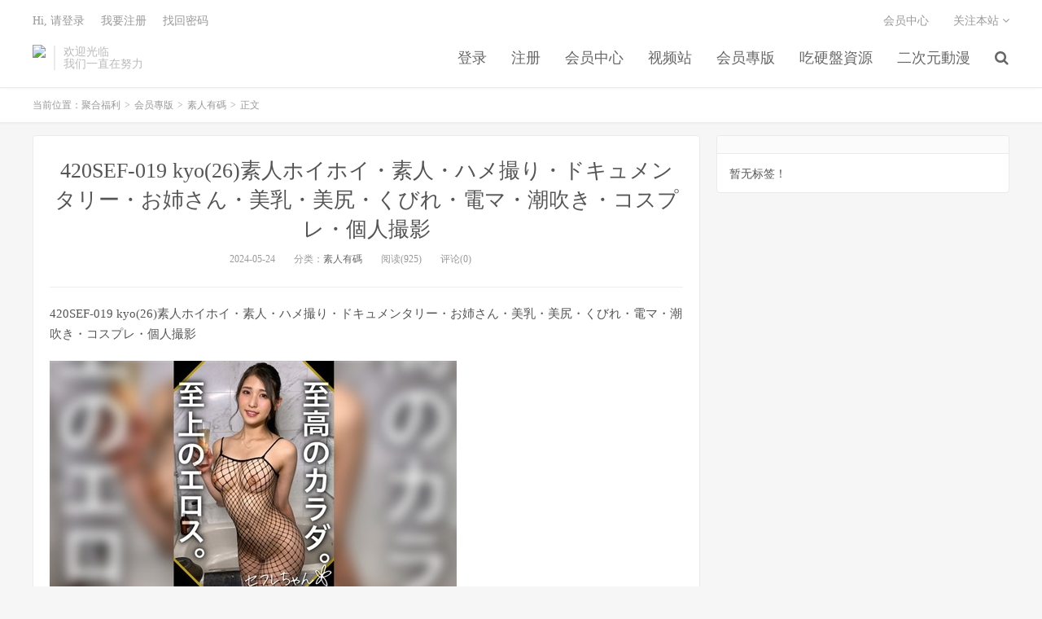

--- FILE ---
content_type: text/html; charset=UTF-8
request_url: https://www.hzfl.live/archives/159258
body_size: 6034
content:
<!DOCTYPE HTML>
<html>
<head>
<meta charset="UTF-8">
<link rel="dns-prefetch" href="//apps.bdimg.com">
<meta http-equiv="X-UA-Compatible" content="IE=11,IE=10,IE=9,IE=8">
<meta name="viewport" content="width=device-width, initial-scale=1.0, user-scalable=0, minimum-scale=1.0, maximum-scale=1.0">
<meta name="apple-mobile-web-app-title" content="聚合福利">
<meta http-equiv="Cache-Control" content="no-siteapp">
<meta http-equiv=“Content-Security-Policy” content=“upgrade-insecure-requests”>
<meta name="shenma-site-verification" content="6ed7ea8ba7f64afcf256cc9b67b98032_1559650008">
<script type="text/javascript" src="https://cdn.staticfile.org/jquery/2.0.0/jquery.min.js"></script>
<title>420SEF-019 kyo(26)素人ホイホイ・素人・ハメ撮り・ドキュメンタリー・お姉さん・美乳・美尻・くびれ・電マ・潮吹き・コスプレ・個人撮影-聚合福利</title>
<link rel='dns-prefetch' href='//s.w.org' />
<link rel='stylesheet' id='wp-block-library-css'  href='https://www.hzfl.live/wp-includes/css/dist/block-library/style.min.css?ver=5.5.1' type='text/css' media='all' />
<link rel='stylesheet' id='foxpay-css'  href='https://www.hzfl.live/wp-content/plugins/foxpay/static/foxpay.css?ver=9.6.4' type='text/css' media='screen' />
<link rel='stylesheet' id='default-icon-styles-css'  href='https://www.hzfl.live/wp-content/plugins/svg-vector-icon-plugin/public/../admin/css/wordpress-svg-icon-plugin-style.min.css?ver=5.5.1' type='text/css' media='all' />
<link rel='stylesheet' id='_bootstrap-css'  href='https://www.hzfl.live/wp-content/themes/dux/css/bootstrap.min.css?ver=5.0' type='text/css' media='all' />
<link rel='stylesheet' id='_fontawesome-css'  href='https://www.hzfl.live/wp-content/themes/dux/css/font-awesome.min.css?ver=5.0' type='text/css' media='all' />
<link rel='stylesheet' id='_main-css'  href='https://www.hzfl.live/wp-content/themes/dux/css/main.css?ver=5.0' type='text/css' media='all' />
<link rel='stylesheet' id='tablepress-default-css'  href='https://www.hzfl.live/wp-content/plugins/tablepress/css/default.min.css?ver=1.9' type='text/css' media='all' />
<script type='text/javascript' src='https://www.hzfl.live/wp-content/themes/dux/js/libs/jquery.min.js?ver=5.0' id='jquery-js'></script>
<link rel="https://api.w.org/" href="https://www.hzfl.live/wp-json/" /><link rel="alternate" type="application/json" href="https://www.hzfl.live/wp-json/wp/v2/posts/159258" /><link rel='prev' title='kbj24052001_want22' href='https://www.hzfl.live/archives/159184' />
<link rel='next' title='65675-【极品❤️校花女神】静苏苏✨ 高颜值美少女女仆装 三点全露 小穴蜜汁亮晶晶 阳具抽插泛浆失禁' href='https://www.hzfl.live/archives/159309' />
<link rel="canonical" href="https://www.hzfl.live/archives/159258" />
<link rel='shortlink' href='https://www.hzfl.live/?p=159258' />
<link rel="alternate" type="application/json+oembed" href="https://www.hzfl.live/wp-json/oembed/1.0/embed?url=https%3A%2F%2Fwww.hzfl.live%2Farchives%2F159258" />
<meta name="keywords" content="素人有碼">
<meta name="description" content="420SEF-019 kyo(26)素人ホイホイ・素人・ハメ撮り・ドキュメンタリー・お姉さん・美乳・美尻・くびれ・電マ・潮吹き・コスプレ・個人撮影[foxpay]&#26412;&#24086;&#38544;&#34255;&#30340;&#20869;&#23481;(VIP&#26435;&#38480;&#26597;&#30475;)&#26412;&#24086;&#38544;&#">
<link rel="shortcut icon" href="https://www.hzfl.live/favicon.ico">
<script src="https://cdnjs.cloudflare.com/ajax/libs/vue/2.1.8/vue.min.js"></script>
</head>
<body class="post-template-default single single-post postid-159258 single-format-standard m-excerpt-cat site-layout-2">
<header class="header">
	<div class="container">
		<div class="logo"><a href="https://www.hzfl.live" title="聚合福利-秋名山老司机"><img src="https://fulidao168.com/wp-content/uploads/2020/10/12125039698-300x75-1.png" alt="聚合福利-秋名山老司机">聚合福利</a></div>		<div class="brand">欢迎光临<br>我们一直在努力</div>		<ul class="site-nav site-navbar">
			<li id="menu-item-23418" class="menu-item menu-item-type-custom menu-item-object-custom menu-item-23418"><a href="/login.html">登录</a></li>
<li id="menu-item-23420" class="menu-item menu-item-type-custom menu-item-object-custom menu-item-23420"><a href="/register.html">注册</a></li>
<li id="menu-item-23422" class="menu-item menu-item-type-custom menu-item-object-custom menu-item-23422"><a href="/user/vip">会员中心</a></li>
<li id="menu-item-178273" class="menu-item menu-item-type-custom menu-item-object-custom menu-item-178273"><a href="https://video.lulu520.com/">视频站</a></li>
<li id="menu-item-23424" class="menu-item menu-item-type-taxonomy menu-item-object-category current-post-ancestor menu-item-has-children menu-item-23424"><a href="https://www.hzfl.live/archives/category/hyzb">会员專版</a>
<ul class="sub-menu">
	<li id="menu-item-23425" class="menu-item menu-item-type-taxonomy menu-item-object-category current-post-ancestor current-menu-parent current-post-parent menu-item-23425"><a href="https://www.hzfl.live/archives/category/hyzb/surenyouma">素人有碼</a></li>
	<li id="menu-item-23426" class="menu-item menu-item-type-taxonomy menu-item-object-category menu-item-23426"><a href="https://www.hzfl.live/archives/category/hyzb/wumashipin">無碼视频</a></li>
	<li id="menu-item-23427" class="menu-item menu-item-type-taxonomy menu-item-object-category menu-item-23427"><a href="https://www.hzfl.live/archives/category/hyzb/fulishipin">福利視頻</a></li>
	<li id="menu-item-23428" class="menu-item menu-item-type-taxonomy menu-item-object-category menu-item-23428"><a href="https://www.hzfl.live/archives/category/hyzb/hanguozhibo">韓國直播</a></li>
	<li id="menu-item-23429" class="menu-item menu-item-type-taxonomy menu-item-object-category menu-item-23429"><a href="https://www.hzfl.live/archives/category/hyzb/zhongwenzimu">中文字幕</a></li>
</ul>
</li>
<li id="menu-item-23432" class="menu-item menu-item-type-taxonomy menu-item-object-category menu-item-has-children menu-item-23432"><a href="https://www.hzfl.live/archives/category/yingpanziyuan">吃硬盤資源</a>
<ul class="sub-menu">
	<li id="menu-item-23433" class="menu-item menu-item-type-taxonomy menu-item-object-category menu-item-23433"><a href="https://www.hzfl.live/archives/category/yingpanziyuan/zhenglidabao">整理大包</a></li>
	<li id="menu-item-23434" class="menu-item menu-item-type-taxonomy menu-item-object-category menu-item-23434"><a href="https://www.hzfl.live/archives/category/yingpanziyuan/mingxing">明星下海</a></li>
	<li id="menu-item-23435" class="menu-item menu-item-type-taxonomy menu-item-object-category menu-item-23435"><a href="https://www.hzfl.live/archives/category/yingpanziyuan/vrlanguang">V.R&amp;蓝光</a></li>
</ul>
</li>
<li id="menu-item-23437" class="menu-item menu-item-type-taxonomy menu-item-object-category menu-item-has-children menu-item-23437"><a href="https://www.hzfl.live/archives/category/erciyuan">二次元動漫</a>
<ul class="sub-menu">
	<li id="menu-item-23438" class="menu-item menu-item-type-taxonomy menu-item-object-category menu-item-23438"><a href="https://www.hzfl.live/archives/category/erciyuan/manhuanheji">漫畫合集</a></li>
	<li id="menu-item-23439" class="menu-item menu-item-type-taxonomy menu-item-object-category menu-item-23439"><a href="https://www.hzfl.live/archives/category/erciyuan/dongman">動漫視頻</a></li>
</ul>
</li>
							<li class="navto-search"><a href="javascript:;" class="search-show active"><i class="fa fa-search"></i></a></li>
					</ul>
				<div class="topbar">
			<ul class="site-nav topmenu">
				<li id="menu-item-23416" class="menu-item menu-item-type-custom menu-item-object-custom menu-item-23416"><a href="/user/vip">会员中心</a></li>
								<li class="menusns">
					<a href="javascript:;">关注本站 <i class="fa fa-angle-down"></i></a>
					<ul class="sub-menu">
						<li><a class="sns-wechat" href="javascript:;" title="关注“阿里百秀”" data-src="http://www.daqianduan.com/wp-content/uploads/2015/01/weixin-qrcode.jpg"><i class="fa fa-wechat"></i> 微信</a></li>						<li><a target="_blank" rel="external nofollow" href="https://themebetter.com"><i class="fa fa-weibo"></i> 微博</a></li>						<li><a target="_blank" rel="external nofollow" href="https://themebetter.com"><i class="fa fa-tencent-weibo"></i> 腾讯微博</a></li>																		<li><a target="_blank" href="http://www.fulilive.com/feed"><i class="fa fa-rss"></i> RSS订阅</a></li>					</ul>
				</li>
							</ul>
            <span id="login_t" style="display: none">
                Hi, &nbsp{{uname}}
                &nbsp; &nbsp; <a href="/user/vip">进入会员中心</a>
            </span>
            <span id="login_f" style="display: none">
                <a href="javascript:;" class="/login.html">Hi, 请登录</a>
                &nbsp; &nbsp; <a href="/register.html">我要注册</a>
                &nbsp; &nbsp; <a href="#">找回密码</a>
            </span>
		</div>
						<i class="fa fa-bars m-icon-nav"></i>
			</div>
</header>
<div class="site-search">
	<div class="container">
		<form method="get" class="site-search-form" action="https://www.hzfl.live/" ><input class="search-input" name="s" type="text" placeholder="输入关键字" value=""><button class="search-btn" type="submit"><i class="fa fa-search"></i></button></form>	</div>
</div>
<script>
  $.ajax({
      async : true,
      url :'/user/info',
      type: "GET",
      success: function (res) {
          if (res.code == 0) {
            $("#login_t").css("display", "block");
             var vm = new Vue({
                    el:'#login_t',
                    data:{
                        uname:res.data.card.userid,
                    },})
            return false;
          }
          $("#login_f").css("display", "block");
      },
      error: function (e) {
          return false;
      }
  })
</script>	<div class="breadcrumbs">
		<div class="container">当前位置：<a href="https://www.hzfl.live">聚合福利</a> <small>></small> <a href="https://www.hzfl.live/archives/category/hyzb">会员專版</a> <small>></small> <a href="https://www.hzfl.live/archives/category/hyzb/surenyouma">素人有碼</a> <small>></small> 正文</div>
	</div>
<section class="container">
	<div class="content-wrap">
	<div class="content">
				<header class="article-header">
			<h1 class="article-title"><a href="https://www.hzfl.live/archives/159258">420SEF-019 kyo(26)素人ホイホイ・素人・ハメ撮り・ドキュメンタリー・お姉さん・美乳・美尻・くびれ・電マ・潮吹き・コスプレ・個人撮影</a></h1>
			<div class="article-meta">
				<span class="item">2024-05-24</span>
												<span class="item">分类：<a href="https://www.hzfl.live/archives/category/hyzb/surenyouma" rel="category tag">素人有碼</a></span>
				<span class="item post-views">阅读(925)</span>				<span class="item">评论(0)</span>
				<span class="item"></span>
			</div>
		</header>
				<article class="article-content">
						<p>420SEF-019 kyo(26)素人ホイホイ・素人・ハメ撮り・ドキュメンタリー・お姉さん・美乳・美尻・くびれ・電マ・潮吹き・コスプレ・個人撮影</p>
<p><img src="https://img.hdhup.com/pic/fbzip/123845rclpccpuvcpjjac9.jpg"></p>
<p class="foxpay-content-vip">您暂时无权访问此隐藏内容！</p>
<div class="foxpay" id="foxpay"><div class="down-detail"><h5 style="color:#fff;"><i class="fa fa fa-eye fa-fw"></i> 内容查看</h5><p class="down-price"><i class="fa fa-jpy fa-fw"></i> 价格 <span>1</span>&nbsp;D币</p><p class="down-ordinary"><i class="fa fa-user-circle fa-fw"></i> 您需要先<i class="fa fa-user-circle fa-fw"></i> <a href="https://www.hzfl.live/wp-login.php" target="_blank" class="erphp-login-must"><i class="fa fa-wordpress"></i> 注册/登陆</a>后，才能购买查看隐藏内容！</p></div></div>		</article>
								            <div class="post-actions">
            	<a href="javascript:;" class="post-like action action-like" data-pid="159258"><i class="fa fa-thumbs-o-up"></i>赞(<span>55</span>)</a>            	            	            </div>
        		<div class="post-copyright">未经允许不得转载：<a href="https://www.hzfl.live">聚合福利</a> &raquo; <a href="https://www.hzfl.live/archives/159258">420SEF-019 kyo(26)素人ホイホイ・素人・ハメ撮り・ドキュメンタリー・お姉さん・美乳・美尻・くびれ・電マ・潮吹き・コスプレ・個人撮影</a></div>		
					<div class="action-share"></div>
		
		<div class="article-tags"></div>
		
		
		            <nav class="article-nav">
                <span class="article-nav-prev">上一篇<br><a href="https://www.hzfl.live/archives/159184" rel="prev">kbj24052001_want22</a></span>
                <span class="article-nav-next">下一篇<br><a href="https://www.hzfl.live/archives/159309" rel="next">65675-【极品❤️校花女神】静苏苏✨ 高颜值美少女女仆装 三点全露 小穴蜜汁亮晶晶 阳具抽插泛浆失禁</a></span>
            </nav>
        
				<div class="relates"><div class="title"><h3>相关推荐</h3></div><ul><li><a href="https://www.hzfl.live/archives/193966">SIRO-5576 NTR癖の延長でAV出演…ッ！？30歳子無し女教師妻、世間におま○こ丸出しSEX見せつけちゃいます</a></li><li><a href="https://www.hzfl.live/archives/193967">DDH-360 Gカップの虜～街でゲットした黒髪ショートパイパン美肌美女とホテルで溶け合う濃密プレイ【まみ】</a></li><li><a href="https://www.hzfl.live/archives/193968">DDH-359 Gカップの誘惑～アプリで出会ったエステ嬢と密室バーSEX【すみれ】</a></li><li><a href="https://www.hzfl.live/archives/193969">858DOJN-014 オナニーとSEXは別という飲み屋店員。強調されるおっぱいはまさかのJカップ</a></li><li><a href="https://www.hzfl.live/archives/193970">300MIUM-1267 【爆乳Kcup×潮吹き】家でリラックスしてる柔肌K乳彼女と、部屋着すっぴん姿で貪り合う</a></li><li><a href="https://www.hzfl.live/archives/193971">292MY-1001 綾野紗愛1</a></li><li><a href="https://www.hzfl.live/archives/193972">HMN-764 M男家族に嫁いだ巨乳人妻。女王様と再婚したら1分1秒たりとも余すことなく射精管理される日常。 宍戸里帆</a></li><li><a href="https://www.hzfl.live/archives/193973">HMN-758 田舎から上京してきた体験入店初日のおっパブ嬢の裏オプがエスカレート！！目指せキラキラNo.1おっパブシンデレラ 鈴の家りん</a></li></ul></div>					</div>
	</div>
	<div class="sidebar">
<div class="widget widget_ui_tags"><h3></h3><div class="items">暂无标签！</div></div></div></section>


<footer class="footer">
	<div class="container">
						<p>&copy; 2026 <a href="https://www.hzfl.live">聚合福利</a> &nbsp; <a href="/sitemap.xml">网站地图</a>
</p>
			</div>
</footer>


<script>

window.jsui={
	www: 'https://www.hzfl.live',
	uri: 'https://www.hzfl.live/wp-content/themes/dux',
	ver: '5.0',
	roll: ["1","2"],
	ajaxpager: '0',
	url_rp: 'https://www.hzfl.live/vip',
	qq_id: '',
	qq_tip: ''
};
</script>
<script type='text/javascript' src='https://www.hzfl.live/wp-content/plugins/foxpay/static/jquery.colorbox-min.js?ver=9.6.4' id='foxpay.colorbox-js'></script>
<script type='text/javascript' src='https://www.hzfl.live/wp-content/themes/dux/js/libs/bootstrap.min.js?ver=5.0' id='bootstrap-js'></script>
<script type='text/javascript' src='https://www.hzfl.live/wp-content/themes/dux/js/loader.js?ver=5.0' id='_loader-js'></script>
<script type='text/javascript' src='https://www.hzfl.live/wp-includes/js/wp-embed.min.js?ver=5.5.1' id='wp-embed-js'></script>
<script>
		$(document).ready(function(){
			$('.foxpay-content-vip').css("display", "none")
			$('#foxpay').css("display", "none")
		})
		$(function(){
			var content = `<table id="tablepress-3" class="tablepress tablepress-id-3">
<caption style="caption-side:bottom;text-align:left;border:none;background:none;margin:0;padding:0;"></caption>
<thead>
<tr class="row-1 odd">
	<th class="column-1">温馨提示：</th>
</tr>
</thead>
<tbody class="row-hover">
<tr class="row-2 even">
	<td class="column-1">① 现在【升级VIP】，无限制下载资源</td>
</tr>
<tr class="row-3 odd">
	<td class="column-1">② 强烈建议大家收藏【本站永久地址】，以便今后更换域名时能快速找回本站点。</td>
</tr>
<tr class="row-4 even">
	<td class="column-1">③ 下载工具：百度云① |百度云② | 迅雷。</td>
</tr>
<tr class="row-5 odd">
	<td class="column-1">⑤ 本站资源均搜集整理于互联网, 如有侵犯到您的权益, 请联系作者删除。Email：fulidao168#gmail.com （# 换成 @）</td>
</tr>
</tbody>
</table>`
			var pathname = window.location.pathname;
			var l = pathname.split('/')
			$.ajax({
                    url:("/getPostInfo/archiveMeta?archives=" + l[l.length-1]),
                    type:'get',
                    success: function (r) {
						console.log(r)
                        if (r.code==0) {
							$('.article-content').append(r.data.data)
							$('.article-content').append(content)
							return false;
						} else if (r.code==-101) {
							$('.foxpay').html(r.data.data)
							$('.foxpay-content-vip').css("display", "block")
							$('.foxpay').css("display", "block")
							$('.article-content').append(content)
						} else if (r.code==-403) {
							$('.foxpay').html(r.data.data)
							$('.foxpay').css("display", "block")
							$('.foxpay-content-vip').css("display", "block")	
							$('.article-content').append(content)						
						}
                        return false;
                    },
            })
		})
	</script>
<script defer src="https://static.cloudflareinsights.com/beacon.min.js/vcd15cbe7772f49c399c6a5babf22c1241717689176015" integrity="sha512-ZpsOmlRQV6y907TI0dKBHq9Md29nnaEIPlkf84rnaERnq6zvWvPUqr2ft8M1aS28oN72PdrCzSjY4U6VaAw1EQ==" data-cf-beacon='{"version":"2024.11.0","token":"d3ee2ecaae8a461cbf6d915c98169785","r":1,"server_timing":{"name":{"cfCacheStatus":true,"cfEdge":true,"cfExtPri":true,"cfL4":true,"cfOrigin":true,"cfSpeedBrain":true},"location_startswith":null}}' crossorigin="anonymous"></script>
</body>
</html>